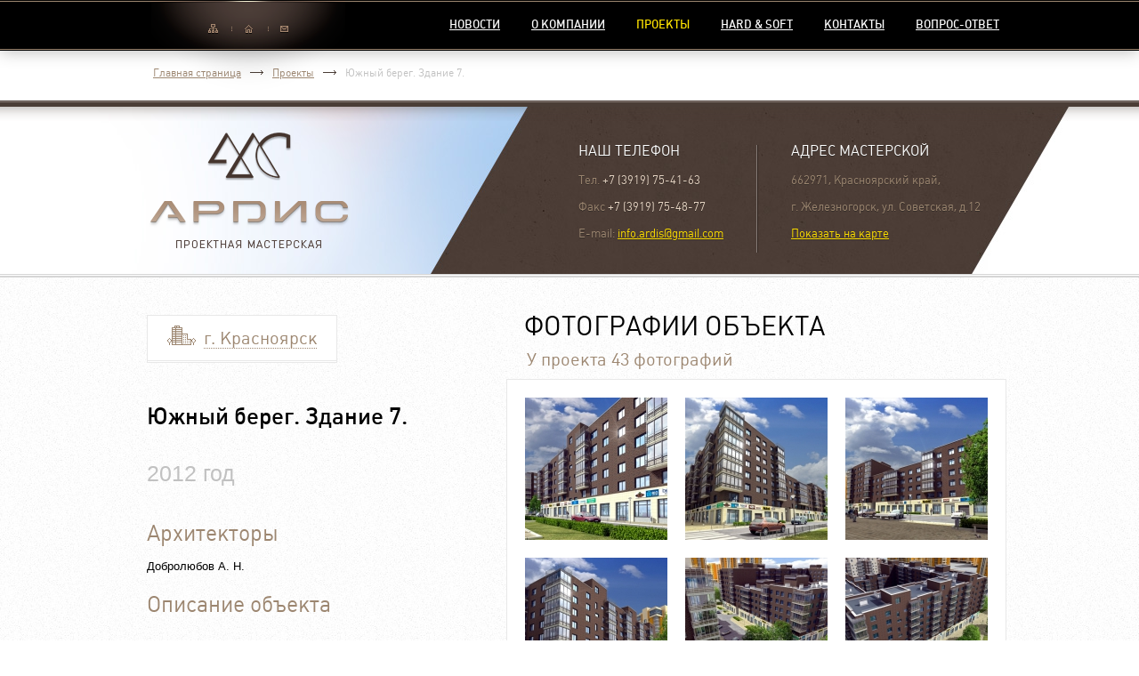

--- FILE ---
content_type: text/html; charset=UTF-8
request_url: http://ardis.me/projects?id=40
body_size: 3839
content:
<!doctype html><!--[if IE 8]>
<html class="lt-ie9" lang="ru"><![endif]--><!--[if IE 9]>
<html class="lt-ie10" lang="ru"><![endif]--><!--[if gt IE 9]><!-->
<html lang="ru"><!--<![endif]-->
<head>
    <meta charset="utf-8">
    <meta http-equiv="X-UA-Compatible" content="IE=edge,chrome=1">
    <title>Проекты : Ардис</title>
    <meta name="description" content="">
    <meta name="viewport" content="width=device-width, initial-scale=1.0">
    <link rel="stylesheet" href="/assets/default/js/fancybox/jquery.fancybox.css">
    <link rel="stylesheet" href="/assets/default/css/style.css">
            <script src="/assets/default/js/jquery-1.9.1.min.js"></script>
    <script src="/assets/default/js/modernizr-2.6.2.js"></script>
    <script src="/assets/default/js/plugins.js"></script>
	<script src="/assets/default/js/tablesorter/jquery.metadata.js"></script>
	<script src="/assets/default/js/tablesorter/jquery.tablesorter.min.js"></script>
	<script src="/assets/default/js/tablesorter/ini-tablesorter.js"></script>

	<script src="/assets/default/js/selectbox/selectbox.js"></script>
	<script src="/assets/default/js/selectbox/ini-selectbox.js"></script>
	<script src="/assets/default/js/fancybox/jquery.fancybox.pack.js"></script>
	<script src="/assets/default/js/fancybox/ini-fancybox.js"></script>
    <script src="/assets/default/js/jquery.lettercounter.js"></script>
    <script src="/assets/default/js/script.js"></script>
    <script src="/assets/default/js/main-page.js"></script>

                <link rel="icon" type="image/vnd.microsoft.icon" href="favicon.ico">
    <link rel="shortcut icon" href="favicon.ico">
</head>
<body>
<!--[if lt IE 8]>
<p style="padding:30px;background:#fff;border-bottom:2px solid #000;font-size:30px;line-height:40px;">Внимание! Вы используете устаревший браузер! Поэтому данная страница будет отображена неправильно! Пожалуйста скачайте современный браузер, перейдя по ссылкам:
    <a href="http://www.google.ru/chrome">Скачать браузер Chrome</a>,
    <a href="http://www.mozilla.org/">Скачать браузер Firefox</a>,
    <a href="http://www.opera.com/">Скачать браузер Орera</a>,
    <a href="http://windows.microsoft.com/ru-RU/internet-explorer/products/ie/home">Скачать браузер Internet Explorer</a>
</p><![endif]-->
<div class="preload">
    <img alt="" src="/assets/default/img/hover.gif">
    <img alt="" src="/assets/default/img/sort-arr-up.png">
    <img alt="" src="/assets/default/img/sort-arr-down.png">
</div>

<div class="container">
    <div class="top-panel-place">
		<div class="top-panel fix">
			<div class="top-panel-inner">
				<div class="top-panel-block">
					<div class="icons">
						<a href="/sitemap" class="icon map"></a> <span class="border border-left"></span>
						<a href="/" class="icon home"></a> <span class="border border-right"></span>
						<a href="mailto:info.ardis@gmail.com" class="icon mail"></a>
					</div>
					<div class="small-shadow"></div>
					<nav class="menu" role="navigation">
                        						<a href="/news">Новости</a>
                        						<a href="/about">О компании</a>
                        						<a class="active" href="/projects">Проекты</a>
                        						<a href="/hard-soft">Hard &amp; Soft</a>
                        						<a href="/contacts">Контакты</a>
                        						<a href="/faq">Вопрос-ответ</a>
                        					</nav>
					<div class="menu-lite"></div>
				</div>
			</div>
		</div>
    </div>



<div class="crumbs">
    <div class="crumbs-inner">
        <a href="/">Главная страница</a><span class="separator"></span><a href="/projects">Проекты</a><span class="separator"></span><a class="current">Южный берег. Здание 7.</a>    </div>
    <div class="crumbs-shadow"></div>
</div>
<!-- header -->
<header>
	<div class="header-inner">
		<div class="header-block">
			<a class="logo" href="/"></a>

			<div class="header-contact tels">
				<h2>Наш Телефон</h2>

				<div class="contact-row">
					Тел. <span class="value">+7 (3919) 75-41-63</span>
				</div>
				<div class="contact-row">
					Факс <span class="value">+7 (3919) 75-48-77</span>
				</div>
				<div class="contact-row">
					E-mail: <a href="mailto:info.ardis@gmail.com">info.ardis@gmail.com</a>
				</div>
			</div>
			<div class="header-contact-bord"></div>
			<div class="header-contact adr">
				<h2>Адрес мастерской</h2>

				<div class="contact-row">
					662971, Красноярский край, 
				</div>
				<div class="contact-row">
                    г. Железногорск, ул. Советская, д.12 
				</div>
				<div class="contact-row">
					<a href="/contacts">Показать на карте</a>
				</div>
			</div>
		</div>
	</div>
</header>
<!-- /header -->



    <!-- типички -->
<div class="typical">
	<div class="cart">
		<aside class="cart-side">
			<div class="cart-info">
                <a href="#" class="city"><span class="dot">г. Красноярск</span></a>				<h1 class="cart-name">Южный берег. Здание 7.</h1>
				<div class="year">2012 год</div>
                				<h2 class="cart-h">Архитекторы</h2>
                    <p>
                                                    Добролюбов А. Н.<br>
                                            </p>
                
                				<h2 class="cart-h">Описание объекта</h2>
				<p></p>

                			</div>
		</aside>
		<div class="cart-content">
			<h2 class="object-head">Фотографии объекта</h2>
			<div class="description">У проекта 43 фотографий</div>
			<div class="photos">
                                <a href="/upload/_projects/images/pics_24f165dc3b70eac1b80d3ea4beb12842.jpg" class="photo fancybox" rel="group"><img src="/upload/_projects/images/small_pics_24f165dc3b70eac1b80d3ea4beb12842.jpg" alt=""></a>
                                <a href="/upload/_projects/images/pics_1f67da07c0fc46453421dda4044ee5db.jpg" class="photo fancybox" rel="group"><img src="/upload/_projects/images/small_pics_1f67da07c0fc46453421dda4044ee5db.jpg" alt=""></a>
                                <a href="/upload/_projects/images/pics_e3ff6451c78f18bbd9cbad1aa6889ff6.jpg" class="photo fancybox" rel="group"><img src="/upload/_projects/images/small_pics_e3ff6451c78f18bbd9cbad1aa6889ff6.jpg" alt=""></a>
                                <a href="/upload/_projects/images/pics_f9d43f3f89ff85a05e073d25d0bc6b33.jpg" class="photo fancybox" rel="group"><img src="/upload/_projects/images/small_pics_f9d43f3f89ff85a05e073d25d0bc6b33.jpg" alt=""></a>
                                <a href="/upload/_projects/images/pics_097f2874234c0f56bb931c90c4ff04e9.jpg" class="photo fancybox" rel="group"><img src="/upload/_projects/images/small_pics_097f2874234c0f56bb931c90c4ff04e9.jpg" alt=""></a>
                                <a href="/upload/_projects/images/pics_0c0cd2342142469957260494cc6e8445.jpg" class="photo fancybox" rel="group"><img src="/upload/_projects/images/small_pics_0c0cd2342142469957260494cc6e8445.jpg" alt=""></a>
                                <a href="/upload/_projects/images/pics_e6acf6ff48cf6209e982d7872aeeb8f2.jpg" class="photo fancybox" rel="group"><img src="/upload/_projects/images/small_pics_e6acf6ff48cf6209e982d7872aeeb8f2.jpg" alt=""></a>
                                <a href="/upload/_projects/images/pics_bd6e8621b0656ec2196ff515b7dd6d07.jpg" class="photo fancybox" rel="group"><img src="/upload/_projects/images/small_pics_bd6e8621b0656ec2196ff515b7dd6d07.jpg" alt=""></a>
                                <a href="/upload/_projects/images/pics_865834a2e32856c612dca0857cc4f560.jpg" class="photo fancybox" rel="group"><img src="/upload/_projects/images/small_pics_865834a2e32856c612dca0857cc4f560.jpg" alt=""></a>
                                <a href="/upload/_projects/images/pics_c7250b7e6be5ce52c6c9f0c77aafe58f.jpg" class="photo fancybox" rel="group"><img src="/upload/_projects/images/small_pics_c7250b7e6be5ce52c6c9f0c77aafe58f.jpg" alt=""></a>
                                <a href="/upload/_projects/images/pics_cdb7e3ac1f067ae6077b0a8c4a683ce3.jpg" class="photo fancybox" rel="group"><img src="/upload/_projects/images/small_pics_cdb7e3ac1f067ae6077b0a8c4a683ce3.jpg" alt=""></a>
                                <a href="/upload/_projects/images/pics_ed72a0eebc0dcdfb73a17b6fb087f498.jpg" class="photo fancybox" rel="group"><img src="/upload/_projects/images/small_pics_ed72a0eebc0dcdfb73a17b6fb087f498.jpg" alt=""></a>
                                <a href="/upload/_projects/images/pics_7cceaf3512b8dd7d94f494e5b5057033.jpg" class="photo fancybox" rel="group"><img src="/upload/_projects/images/small_pics_7cceaf3512b8dd7d94f494e5b5057033.jpg" alt=""></a>
                                <a href="/upload/_projects/images/pics_0c780ca2db6924217a3548cc9703d284.jpg" class="photo fancybox" rel="group"><img src="/upload/_projects/images/small_pics_0c780ca2db6924217a3548cc9703d284.jpg" alt=""></a>
                                <a href="/upload/_projects/images/pics_3f2672b44716c3a4c5690d1d0cba2b7a.jpg" class="photo fancybox" rel="group"><img src="/upload/_projects/images/small_pics_3f2672b44716c3a4c5690d1d0cba2b7a.jpg" alt=""></a>
                                <a href="/upload/_projects/images/pics_7dc64bf5fe6fbfc31522aaecd772f7ca.jpg" class="photo fancybox" rel="group"><img src="/upload/_projects/images/small_pics_7dc64bf5fe6fbfc31522aaecd772f7ca.jpg" alt=""></a>
                                <a href="/upload/_projects/images/pics_5f954d2f584618209529e1df546524b5.jpg" class="photo fancybox" rel="group"><img src="/upload/_projects/images/small_pics_5f954d2f584618209529e1df546524b5.jpg" alt=""></a>
                                <a href="/upload/_projects/images/pics_4f5eeb01a8e49a671adb64c327abf6ab.jpg" class="photo fancybox" rel="group"><img src="/upload/_projects/images/small_pics_4f5eeb01a8e49a671adb64c327abf6ab.jpg" alt=""></a>
                                <a href="/upload/_projects/images/pics_0cd52831c8a69c8c6e3efa86fb7f3615.jpg" class="photo fancybox" rel="group"><img src="/upload/_projects/images/small_pics_0cd52831c8a69c8c6e3efa86fb7f3615.jpg" alt=""></a>
                                <a href="/upload/_projects/images/pics_1ac9be4abe3fafc0612976b11a885a6e.jpg" class="photo fancybox" rel="group"><img src="/upload/_projects/images/small_pics_1ac9be4abe3fafc0612976b11a885a6e.jpg" alt=""></a>
                                <a href="/upload/_projects/images/pics_7db7edf67296688fd8ea2f1092600de3.jpg" class="photo fancybox" rel="group"><img src="/upload/_projects/images/small_pics_7db7edf67296688fd8ea2f1092600de3.jpg" alt=""></a>
                                <a href="/upload/_projects/images/pics_1e63ca3d3623f395b62e6d00efd5cf2e.jpg" class="photo fancybox" rel="group"><img src="/upload/_projects/images/small_pics_1e63ca3d3623f395b62e6d00efd5cf2e.jpg" alt=""></a>
                                <a href="/upload/_projects/images/pics_cd729ab305ee878ddb3aa37ffb438e6d.jpg" class="photo fancybox" rel="group"><img src="/upload/_projects/images/small_pics_cd729ab305ee878ddb3aa37ffb438e6d.jpg" alt=""></a>
                                <a href="/upload/_projects/images/pics_4fc4a77ee0cab30519899feba7db37c4.jpg" class="photo fancybox" rel="group"><img src="/upload/_projects/images/small_pics_4fc4a77ee0cab30519899feba7db37c4.jpg" alt=""></a>
                                <a href="/upload/_projects/images/pics_fcc28edefa3632efe5c2986ba4b4219c.jpg" class="photo fancybox" rel="group"><img src="/upload/_projects/images/small_pics_fcc28edefa3632efe5c2986ba4b4219c.jpg" alt=""></a>
                                <a href="/upload/_projects/images/pics_92b896c8f8eb9cb57ce5e71cc7d2c6f4.jpg" class="photo fancybox" rel="group"><img src="/upload/_projects/images/small_pics_92b896c8f8eb9cb57ce5e71cc7d2c6f4.jpg" alt=""></a>
                                <a href="/upload/_projects/images/pics_5f742f96060e91eab686c18b76725252.jpg" class="photo fancybox" rel="group"><img src="/upload/_projects/images/small_pics_5f742f96060e91eab686c18b76725252.jpg" alt=""></a>
                                <a href="/upload/_projects/images/pics_5cdedd1f5359c0d47fc1f0ce48ddd2b9.jpg" class="photo fancybox" rel="group"><img src="/upload/_projects/images/small_pics_5cdedd1f5359c0d47fc1f0ce48ddd2b9.jpg" alt=""></a>
                                <a href="/upload/_projects/images/pics_8dcbded1757370613a21210575fe084c.jpg" class="photo fancybox" rel="group"><img src="/upload/_projects/images/small_pics_8dcbded1757370613a21210575fe084c.jpg" alt=""></a>
                                <a href="/upload/_projects/images/pics_96899d2fba5645d47a71e6b42423eaf0.jpg" class="photo fancybox" rel="group"><img src="/upload/_projects/images/small_pics_96899d2fba5645d47a71e6b42423eaf0.jpg" alt=""></a>
                                <a href="/upload/_projects/images/pics_3e215fd436d6a102de1573a2b86d874b.jpg" class="photo fancybox" rel="group"><img src="/upload/_projects/images/small_pics_3e215fd436d6a102de1573a2b86d874b.jpg" alt=""></a>
                                <a href="/upload/_projects/images/pics_7eedc0fcf5bab327a571c2ba45c2ced2.jpg" class="photo fancybox" rel="group"><img src="/upload/_projects/images/small_pics_7eedc0fcf5bab327a571c2ba45c2ced2.jpg" alt=""></a>
                                <a href="/upload/_projects/images/pics_5cb0b78546bcab52729a7039c26b9eb7.jpg" class="photo fancybox" rel="group"><img src="/upload/_projects/images/small_pics_5cb0b78546bcab52729a7039c26b9eb7.jpg" alt=""></a>
                                <a href="/upload/_projects/images/pics_a69fd07bbc9084acdd87e225ca6e8d46.jpg" class="photo fancybox" rel="group"><img src="/upload/_projects/images/small_pics_a69fd07bbc9084acdd87e225ca6e8d46.jpg" alt=""></a>
                                <a href="/upload/_projects/images/pics_c9f983ab9fe849e9a3e69fa6f086d21f.jpg" class="photo fancybox" rel="group"><img src="/upload/_projects/images/small_pics_c9f983ab9fe849e9a3e69fa6f086d21f.jpg" alt=""></a>
                                <a href="/upload/_projects/images/pics_c14b1330c27237d94c39ac5753e5f568.jpg" class="photo fancybox" rel="group"><img src="/upload/_projects/images/small_pics_c14b1330c27237d94c39ac5753e5f568.jpg" alt=""></a>
                                <a href="/upload/_projects/images/pics_4e5e92d4847e5dad535ecda2c18e71cb.jpg" class="photo fancybox" rel="group"><img src="/upload/_projects/images/small_pics_4e5e92d4847e5dad535ecda2c18e71cb.jpg" alt=""></a>
                                <a href="/upload/_projects/images/pics_021c45863f79bac79a8ccb6d3fc93017.jpg" class="photo fancybox" rel="group"><img src="/upload/_projects/images/small_pics_021c45863f79bac79a8ccb6d3fc93017.jpg" alt=""></a>
                                <a href="/upload/_projects/images/pics_def8094326184db41b20fd2fd18505b0.jpg" class="photo fancybox" rel="group"><img src="/upload/_projects/images/small_pics_def8094326184db41b20fd2fd18505b0.jpg" alt=""></a>
                                <a href="/upload/_projects/images/pics_88b612fe937f98e4224a5e9eb5a10b49.jpg" class="photo fancybox" rel="group"><img src="/upload/_projects/images/small_pics_88b612fe937f98e4224a5e9eb5a10b49.jpg" alt=""></a>
                                <a href="/upload/_projects/images/pics_2bd3eda83174858a5f059b410cab9bcc.jpg" class="photo fancybox" rel="group"><img src="/upload/_projects/images/small_pics_2bd3eda83174858a5f059b410cab9bcc.jpg" alt=""></a>
                                <a href="/upload/_projects/images/pics_cb50eb742f39a3dc0d598fd7ead9479d.jpg" class="photo fancybox" rel="group"><img src="/upload/_projects/images/small_pics_cb50eb742f39a3dc0d598fd7ead9479d.jpg" alt=""></a>
                                <a href="/upload/_projects/images/pics_bd57a440741ad31f3cc317a7afb165fd.jpg" class="photo fancybox" rel="group"><img src="/upload/_projects/images/small_pics_bd57a440741ad31f3cc317a7afb165fd.jpg" alt=""></a>
                			</div>
		</div>
		<div class="cleaner"></div>
	</div>
</div>
<!-- типички -->


    <div class="partners">
        <div class="partners-block">
            <h2>Наши партнеры</h2>
            <div class="partners-carousel" id="partners-carousel">
                <a href="" class="prev"></a>
                <div class="partners-items">
                    <div class="item">
                        <a href=""><img src="/upload/images/partner-1.jpg" alt="" /></a><span class="separator"></span><a href=""><img src="/upload/images/partner-2.jpg" alt="" /></a><span class="separator"></span><a href=""><img src="/upload/images/partner-3.jpg" alt="" /></a><span class="separator"></span><a href=""><img src="/upload/images/partner-4.jpg" alt="" /></a><!-- не переносить! -->
                    </div>
                    <div class="item">
                        <a href=""><img src="/upload/images/partner-1.jpg" alt="" /></a><span class="separator"></span><a href=""><img src="/upload/images/partner-2.jpg" alt="" /></a><span class="separator"></span><a href=""><img src="/upload/images/partner-3.jpg" alt="" /></a><span class="separator"></span><a href=""><img src="/upload/images/partner-4.jpg" alt="" /></a><!-- не переносить! -->
                    </div>
                    <div class="item">
                        <a href=""><img src="/upload/images/partner-1.jpg" alt="" /></a><span class="separator"></span><a href=""><img src="/upload/images/partner-2.jpg" alt="" /></a><span class="separator"></span><a href=""><img src="/upload/images/partner-3.jpg" alt="" /></a><span class="separator"></span><a href=""><img src="/upload/images/partner-4.jpg" alt="" /></a><!-- не переносить! -->
                    </div>
                </div>
                <a href="" class="next"></a>
            </div>
            <div class="show-all">
                <a href="/about/partners" class="show-all-link"><span class="dot">Показать всех</span></a>
            </div>
        </div>
    </div>

    <div class="empty"></div>
</div>

<footer>
    <div class="footer-block">
        <div class="copyrites">
            <div class="company">
                &copy; 1992 - 2013 г. Проектная мастерская «Ардис»<br>Все права защищены
            </div>
            <nav class="copy-nav">
                <a href="/contacts">Контакты</a><a href="mailto:info.ardis@gmail.com">Обратная связь</a>
            </nav>
            <div class="sintonika">
                Разработка «<a href="http://sintonika.ru/">Sintonika</a>»
            </div>
        </div>
        <nav class="bottom-menu">
            <ul>
                <li>
                    <a href="/projects">Проекты и постройки</a>
                </li>
                <li>
                    <a href="/about/names">Персоны</a>
                </li>
                <li>
                    <a href="/about/awards">Награды</a>
                </li>
            </ul>
        </nav>
    </div>
</footer>

</body>
</html>



--- FILE ---
content_type: text/css
request_url: http://ardis.me/assets/default/css/style.css
body_size: 39117
content:
/* ----------------- import css ----------------- */
@import "reset.css";
@import "print.css";
@import "content.css";

/* ----------------- global ----------------- */
html {
    height: 100%;
    min-height: 100%;
    background: #fff;
}

body {
    height: 100%;
    min-height: 100%;
}

a {
    color: #9e0b0f;
    text-decoration: underline;
}

a:hover {
    text-decoration: none;
}

/* ----------------- fonts ----------------- */
@font-face {
    font-family: 'plm55';
    src: url('fonts/plm55.eot');
    src: url('fonts/plm55.eot?#iefix') format('embedded-opentype'), url('fonts/plm55.woff') format('woff'), url('fonts/plm55.ttf') format('truetype'), url('fonts/plm55.svg#plm55') format('svg');
    font-weight: normal;
    font-style: normal;
}

@font-face {
    font-family: 'plm65';
    src: url('fonts/plm65.eot');
    src: url('fonts/plm65.eot?#iefix') format('embedded-opentype'), url('fonts/plm65.woff') format('woff'), url('fonts/plm65.ttf') format('truetype'), url('fonts/plm65.svg#plm65') format('svg');
    font-weight: normal;
    font-style: normal;
}

@font-face {
    font-family: 'plm85';
    src: url('fonts/plm85.eot');
    src: url('fonts/plm85.eot?#iefix') format('embedded-opentype'), url('fonts/plm85.woff') format('woff'), url('fonts/plm85.ttf') format('truetype'), url('fonts/plm65.svg#plm85') format('svg');
    font-weight: normal;
    font-style: normal;
}

/* ----------------- container ----------------- */
.container {
    min-height: 100%;
    height: auto !important;
    overflow: hidden;
    min-width: 1000px;
    position: relative;
}

.empty {
    height: 180px;
    clear: both;
}

.cleaner {
    height: 0;
    clear: both;
    overflow: hidden;
}

.preload {
    position: relative;
    width: 0;
    height: 0;
    overflow: hidden;
}

/* ----------------- top panel ----------------- */
.top-panel-place {
    height: 57px;
    position: relative;
}

.top-panel {
    height: 55px;
    background: #000;
    padding: 1px 0;
    -webkit-box-shadow: 0 0 18px rgba(0, 0, 0, 0.3);
    box-shadow: 0 0 18px rgba(0, 0, 0, 0.3);
    position: absolute;
    left: 0;
    width: 100%;
}

.top-panel.fix {
    position: fixed;
    z-index: 55;
}

.top-panel .top-panel-inner {
    height: 53px;
    border-top: 1px solid #9c8670;
    border-bottom: 1px solid #9c8670;
}

.top-panel .top-panel-block {
    width: 1000px;
    height: 53px;
    margin: 0 auto;
    position: relative;
}

.top-panel .small-shadow {
    width: 188px;
    height: 130px;
    position: absolute;
    left: 46px;
    bottom: 0;
    -webkit-box-shadow: 0 15px 35px rgba(0, 0, 0, 0.15);
    box-shadow: 0 15px 35px rgba(0, 0, 0, 0.15);
    border-radius: 50px 50px 180px 180px;
    z-index: 0;
}

.top-panel .icons {
    width: 218px;
    height: 54px;
    background: url(../img/top-lite.png) no-repeat;
    position: absolute;
    left: 30px;
    top: -1px;
    z-index: 1;
}

.top-panel a.icon {
    background: url(../img/icons.png) no-repeat;
    position: absolute;
    display: block;
}

.top-panel a.map {
    width: 11px;
    height: 11px;
    left: 64px;
    top: 26px;
    background-position: 0 0;
}

.top-panel a.home {
    width: 9px;
    height: 10px;
    left: 105px;
    top: 27px;
    background-position: -17px -1px;
}

.top-panel a.mail {
    width: 9px;
    height: 8px;
    left: 145px;
    top: 28px;
    background-position: -33px -2px;
}

.top-panel .border {
    position: absolute;
    display: block;
    width: 1px;
    height: 5px;
    background: url(../img/icons.png) -48px 0 no-repeat;
    top: 29px;
}

.top-panel .border-left {
    left: 90px;
}

.top-panel .border-right {
    left: 131px;
}
/* ----------------- main nav ----------------- */
.main-nav {
    width: 44px;
    height: 179px;
    position: fixed;
    top: 50%;
    margin-top: -89px;
    right: 0;
    z-index: 99;
    background: rgb(152, 131, 109);
    background: url([data-uri]);
    background: -moz-linear-gradient(top, rgb(152, 131, 109) 0%, rgb(75, 63, 56) 100%);
    background: -webkit-gradient(linear, left top, left bottom, color-stop(0%, rgb(152, 131, 109)), color-stop(100%, rgb(75, 63, 56)));
    background: -webkit-linear-gradient(top, rgb(152, 131, 109) 0%, rgb(75, 63, 56) 100%);
    background: -o-linear-gradient(top, rgb(152, 131, 109) 0%, rgb(75, 63, 56) 100%);
    background: -ms-linear-gradient(top, rgb(152, 131, 109) 0%, rgb(75, 63, 56) 100%);
    background: linear-gradient(to bottom, rgb(152, 131, 109) 0%, rgb(75, 63, 56) 100%);
    border-bottom: 1px solid #443933;
    border-left: 1px solid #443933;
    border-right: 1px solid #453a33;
    border-top: 1px solid #99836e;
    -webkit-box-shadow: 0 2px 4px rgba(0, 0, 0, 0.4);
    box-shadow: 0 2px 4px rgba(0, 0, 0, 0.4);
}

.lt-ie9 .main-nav {
    filter: progid:DXImageTransform.Microsoft.gradient(startColorstr = '#98836d', endColorstr = '#4b3f38', GradientType = 0);
}

.main-nav .nav-inner {
    border-top: 1px solid #c2b4a4;
    border-bottom: 1px solid #736860;
    height: 177px;
}

.main-nav a.up, .main-nav a.down {
    display: block;
    width: 37px;
    height: 30px;
    position: absolute;
    left: 3px;
    background: url(../img/arrows-1.png) no-repeat;
}

.main-nav a.up:hover, .main-nav a.down:hover {
    background-color: #ffdf00;
}

.main-nav a.up {
    top: 4px;
    background-position: 15px 14px;
}

.main-nav a.up:hover {
    background-position: 15px -32px;
}

.main-nav a.down {
    bottom: 4px;
    background-position: -28px 14px;
}

.main-nav a.down:hover {
    background-position: -28px -31px;
}

.main-nav .nav {
    width: 46px;
    top: 41px;
    left: -1px;
    position: absolute;
}

.main-nav .nav a {
    display: block;
    text-decoration: none;
    text-align: center;
    height: 25px;
    background: url(../img/main-nav.png) 0 -35px no-repeat;
    font-size: 15px;
    line-height: 18px;
    color: #fff;
    padding-top: 8px;
    font-family: 'plm65', sans-serif;
    text-shadow: 0 1px #352a22;
}

.main-nav .nav a .dot {
    background: url(../img/dot-white.gif) 0 100% repeat-x;
}

.main-nav .nav a.active {
    background-position: 0 0;
    text-shadow: 0 1px #fff;
    color: #000;
    font-size: 20px;
    -webkit-box-shadow: 0 3px 2px rgba(0, 0, 0, 0.2);
    box-shadow: 0 3px 2px rgba(0, 0, 0, 0.2);
}

.main-nav .nav a.active .dot, .main-nav .nav a:hover .dot {
    background: none;
}

/* ----------------- menu ----------------- */
.menu {
    width: 635px;
    position: absolute;
    height: 37px;
    left: 365px;
    top: 0;
    padding-top: 16px;
    font-size: 0;
    line-height: 0;
    letter-spacing: -3px;
    z-index: 1;
}

.menu a {
    font-size: 13px;
    line-height: 20px;
    letter-spacing: normal;
    text-transform: uppercase;
    color: #fff;
    font-family: 'plm65', sans-serif;
    -webkit-transition: 0.3s;
    -moz-transition: 0.3s;
    transition: 0.3s;
    margin-left: 35px;
    z-index: 2;
    position: relative;
}

.menu a:first-child {
    margin-left: 0;
}

.menu a:hover, .menu a.active {
    color: #ffe400;
    text-decoration: none;
}

.menu-lite {
    width: 234px;
    height: 57px;
    background: url(../img/menu-lite.png) no-repeat;
    position: absolute;
    left: 0;
    top: -2px;
    z-index: 0;
    opacity: 0;
    filter: alpha(opacity = 0);
    -webkit-transition: 0.3s;
    -moz-transition: 0.3s;
    transition: 0.3s;
    -webkit-transition-property: opacity;
    -moz-transition-property: opacity;
    transition-property: opacity;
}

/* ----------------- header ----------------- */
header {
    height: 192px;
    background: url(../img/header-bord.gif) 0 100% repeat-x;
}

header .header-inner {
    height: 192px;
    background: url(../img/header.jpg) 50% 0 no-repeat;
}

header .header-block {
    width: 1000px;
    height: 192px;
    margin: 0 auto;
    position: relative;
}

header a.logo {
    width: 226px;
    height: 130px;
    background: url(../img/logo.png) no-repeat;
    position: absolute;
    left: 27px;
    top: 29px;
}

header .header-contact {
    position: absolute;
    top: 42px;
}

header .header-contact.tels {
    width: 180px;
    left: 510px;
}

header .header-contact.adr {
    width: 220px;
    left: 749px;
}

header .header-contact h2 {
    color: #fff;
    text-transform: uppercase;
    margin-bottom: 17px;
    text-shadow: 0 1px #322c28;
    font-family: 'plm55', sans-serif;
    font-size: 16px;
}

header .contact-row {
    margin-bottom: 14px;
    color: #9c8670;
    text-shadow: 0 1px #342d28;
    font-size: 13px;
    line-height: 16px;
    font-family: 'plm55', sans-serif;
}

header .contact-row .value {
    color: #e5d3c2;
}

header .contact-row a {
    color: #ffdf00;
}

header .header-contact-bord {
    height: 121px;
    width: 1px;
    position: absolute;
    border-right: 1px solid #2e231d;
    top: 43px;
    left: 710px;
    background: #877d78;
}

/* ----------------- crumbs ----------------- */
.crumbs {
    background: #fff url(../img/crumbs-bottom.gif) 0 100% repeat-x;
    position: relative;
}

.crumbs .crumbs-shadow {
    height: 16px;
    background: url(../img/crumbs-shadow.png) repeat-x;
    position: absolute;
    left: 0;
    bottom: -16px;
    width: 100%;
}

.crumbs .crumbs-inner {
    padding: 15px 32px 30px;
    width: 936px;
    margin: 0 auto;
}

.crumbs a {
    color: #9c8670;
    font-size: 12px;
    font-family: 'plm55', sans-serif;
    vertical-align: middle;
}

.crumbs a.current {
    color: #c1c1c1;
    text-decoration: none;
    cursor: default;
}

.crumbs .separator {
    width: 15px;
    height: 5px;
    background: url(../img/separator.gif) no-repeat;
    margin: 0 10px;
    display: inline-block;
    vertical-align: middle;
}
/* ----------------- typical ----------------- */
.typical {
    background: url(../img/noice-2.jpg) repeat;
}

.typical .side {
    width: 27%;
    float: left;
    padding: 35px 0 40px;
}

.typical .content-area {
    width: 73%;
    float: left;
    padding: 35px 0 40px;
}

.typical .content-block {
    width: 710px;
}

.typical .typical-block {
    width: 1000px;
    margin: 0 auto;
}

/* ----------------- side menu ----------------- */
.side-menu {
    width: 180px;
    background: #fff;
    border: 1px solid #e8e8e8;
    border-bottom: 3px double #e8e8e8;
    margin-left: 12px;
    padding: 10px 22px 20px 18px;
    position: relative;
    margin-bottom: 30px;
}

.side-menu .level-1 > li {
    position: relative;
    width: 237px;
    left: -35px;
}

.side-menu .level-1 > li > a {
    display: block;
    text-transform: uppercase;
    color: #433832;
    text-decoration: none;
    font-size: 15px;
    line-height: 18px;
    position: relative;
}

.side-menu .level-1 > li > a .in {
    padding: 6px 13px 6px 49px;
    display: block;
    background: url(../img/list-2.png) 34px 13px no-repeat;
    -webkit-transition: 0.3s;
    -moz-transition: 0.3s;
    transition: 0.3s;
    -webkit-transition-propety: padding-left;
    -moz-transition-propety: padding-left;
    transition-propety: padding-left;
    font-family: 'plm55', sans-serif;
}

.side-menu .level-1 > li:hover > a, .side-menu .level-1 > li.active > a {
    background: rgb(91, 80, 73);
    background: url([data-uri]);
    background: -moz-linear-gradient(left, rgb(91, 80, 73) 0%, rgb(118, 107, 100) 100%);
    background: -webkit-gradient(linear, left top, right top, color-stop(0%, rgb(91, 80, 73)), color-stop(100%, rgb(118, 107, 100)));
    background: -webkit-linear-gradient(left, rgb(91, 80, 73) 0%, rgb(118, 107, 100) 100%);
    background: -o-linear-gradient(left, rgb(91, 80, 73) 0%, rgb(118, 107, 100) 100%);
    background: -ms-linear-gradient(left, rgb(91, 80, 73) 0%, rgb(118, 107, 100) 100%);
    background: linear-gradient(to right, rgb(91, 80, 73) 0%, rgb(118, 107, 100) 100%);
    filter: progid:DXImageTransform.Microsoft.gradient(startColorstr = '#5b5049', endColorstr = '#766b64', GradientType = 1);
}

.side-menu .level-1 > li:hover a .in, .side-menu .level-1 > li.active .in {
    background: url(../img/hover.gif) 16px 12px no-repeat;
    padding-left: 34px;
    color: #fff;
    font-family: 'plm55', sans-serif;
}

.side-menu .level-1 > li .in:after {
    content: "";
    display: block;
    width: 180px;
    height: 1px;
    background: #f1eeeb;
    position: absolute;
    bottom: 0;
    left: 35px;
}

.side-menu .level-1 > li:hover a .in:after, .side-menu .level-1 > li.active .in:after {
    display: none;
}

.side-menu .level-2:after {
    content: "";
    display: none;
    width: 180px;
    height: 1px;
    background: #f1eeeb;
    position: absolute;
    bottom: 0;
    left: 35px;
}

.side-menu .level-1 > li:hover > .level-2:after, .side-menu .level-1 > li.active > .level-2:after {
    display: block;
}

.side-menu .level-2 {
    display: none;
    overflow: hidden;
    opacity: 0;
    padding: 0 0 10px;
}

.side-menu .level-2 li {
    background: url(../img/list-3.gif) 0 18px no-repeat;
    padding: 8px 0 8px 18px;
    font-size: 15px;
    line-height: 18px;
    margin-left: 60px;
    font-family: 'plm55', sans-serif;
    position: relative;
}
.side-menu .level-2 a {
    display: inline;
    text-decoration: underline;
    color: #433832;
}

.side-menu .level-2 a:hover {
    text-decoration: none;
}

.side-menu .level-2 li.active a {
    color: #9c8670;
}

/* ----------------- side project ----------------- */
.side-project {
    margin: 0 0 20px 12px;
    width: 220px;
}

.side-project h2 {
    text-align: center;
    color: #5d524b;
    margin-bottom: 15px;
    text-transform: uppercase;
    font-size: 20px;
    font-family: 'plm55', sans-serif;
}

.side-project .catalog-item {
    margin: 0;
}

/* ----------------- main block ----------------- */
.main-block {
    background: url(../img/noice-1.jpg) 50% 0 repeat;
}

.main-block .illustr {
    height: 573px;
    background: url(../img/illustr.jpg) 50% 0 no-repeat;
}

.main-block .center-block {
    width: 1000px;
    height: 573px;
    margin: 0 auto;
    position: relative;
}

.main-block .promo-block {
    width: 360px;
    position: absolute;
    top: 60px;
    left: 20px;
}

.main-block .promo-text {
    width: 380px;
    position: absolute;
    right: -20px;
    top: 315px;
    text-align: right;
}

.main-block .promo-text .text {
    padding: 5px 20px;
    background: #ffdf00;
    color: #000;
    font-size: 40px;
    line-height: 50px;
    font-family: 'plm55', sans-serif;
    text-transform: uppercase;
}

.main-block .logo {
    width: 226px;
    height: 130px;
    background: url(../img/logo.png) no-repeat;
    margin: 0 0 15px 66px;
    text-indent: -100px;
    font-size: 0;
    overflow: hidden;
}

.main-block .based {
    text-align: center;
    color: #b7b7b7;
    font-size: 14px;
    line-height: 16px;
    font-family: 'plm55', sans-serif;
    margin-bottom: 43px;
}

.main-block .based-text {
    vertical-align: top;
    margin: 0 8px;
    display: inline-block;
}

.main-block .sq {
    display: inline-block;
    background: #c1c1c1;
    width: 2px;
    height: 2px;
    vertical-align: top;
    margin-top: 8px;
}

.main-block  .promo-par {
    color: #000;
    font-size: 13px;
    line-height: 20px;
    font-family: 'plm55';
    text-align: center;
    padding: 28px 25px;
    background: url(../img/line-2.png) 16px 0 no-repeat;
}

.main-block .promo-nav {
    background: url(../img/line-3.png) 16px 0 no-repeat;
    text-align: center;
    padding: 25px 0;
}

.main-block .promo-nav a {
    font-size: 15px;
    vertical-align: middle;
    font-family: 'plm55', sans-serif;
}

.main-block .promo-nav .separator {
    display: inline-block;
    vertical-align: middle;
    margin: 0 15px;
    background: #ece7e3;
    height: 13px;
    width: 1px;
}

/* ----------------- sections ----------------- */
.sections {
    background: url(../img/tile-1.jpg) repeat;
    position: relative;
    z-index: 2;
}

.sections .edging {
    height: 20px;
    width: 100%;
    position: absolute;
    left: 0;
    bottom: -20px;
    background: url(../img/edging.png) 50% 0 repeat-x;
}

.sections .sections-inner {
    background: url(../img/sections-inner.jpg) 50% 0 repeat-x;
}

.sections .sections-block {
    padding: 78px 0 72px;
    width: 1000px;
    margin: 0 auto;
    position: relative;
}

.sections .col {
    width: 33%;
    float: left;
}

.sections .section {
    width: 300px;
    text-align: center;
}

.sections .col-2 .section {
    margin-left: 15px;
}

.sections .col-3 .section {
    margin-left: 40px;
}

.sections a.icon {
    width: 300px;
    height: 210px;
    display: block;
    margin-bottom: 35px;
    text-decoration: none;
}

.sections a.icon.icon-1 {
    background: url(../img/section-icon-1.png) 57px 0 no-repeat;
}

.sections a.icon.icon-2 {
    background: url(../img/section-icon-2.png) 56px 0 no-repeat;
}

.sections a.icon.icon-3 {
    background: url(../img/section-icon-3.png) 50px 0 no-repeat;
}

.sections .section-name {
    color: #9e0b0f;
    font-size: 23px;
    line-height: 25px;
    text-transform: uppercase;
    font-family: 'plm55', sans-serif;
    margin-bottom: 15px;
}

.sections .section-name a {
    text-decoration: none;
}

.sections .section-preview {
    font-family: 'plm55', sans-serif;
    color: #000;
    font-size: 13px;
    line-height: 18px;
    margin-bottom: 15px;
}

.sections .all {
    background: #fff;
    font-size: 13px;
    line-height: 16px;
    color: #a1a1a1;
    padding: 7px 18px;
    display: inline-block;
    font-family: 'plm55', sans-serif;
}

/* ----------------- projects ----------------- */
.projects {
    padding-top: 55px;
    background: url(../img/projects-bg.png) 50% 33px repeat;
}

.projects .projects-head {
    width: 860px;
    min-height: 57px;
    margin: 0 auto;
    position: relative;
    padding-bottom: 20px;
}

.projects .headline {
    color: #000;
    font-size: 30px;
    text-transform: uppercase;
    font-family: 'plm55', sans-serif;
    margin: 0 300px 5px 0;
}

.projects .type {
    color: #c1c1c1;
    font-size: 20px;
    line-height: 22px;
    font-family: 'plm55', sans-serif;
    margin: 0 300px 0 0;
}

.projects a.download {
    text-decoration: none;
    display: inline-block;
    position: absolute;
    right: 0;
    top: 0;
    background: #fff url(../img/pdf.gif) 24px 12px no-repeat;
    height: 39px;
    padding: 18px 19px 0 83px;
    font-size: 20px;
    font-family: 'plm55', sans-serif;
}

.projects a.download .dot {
    background: url(../img/dot-red.gif) 0 100% repeat-x;
}

.projects a.download:hover .dot {
    background: none;
}

/* ----------------- partners ----------------- */
.partners {
    border-top: 1px solid #e8e8e8;
    border-bottom: 3px double #dfdfdf;
}

.partners .partners-block {
    height: 204px;
    width: 1000px;
    padding-top: 30px;
    margin: 0 auto;
    position: relative;
}

.partners h2 {
    text-align: center;
    color: #000;
    font-size: 23px;
    line-height: 26px;
    text-transform: uppercase;
    font-family: 'plm55', sans-serif;
    margin-bottom: 20px;
}

.partners .partners-items {
    width: 910px;
    margin: 0 auto;
    height: 98px;
    position: relative;
}

.partners .item {
    display: none;
    text-align: center;
    position: relative;
    width: 910px;
}

.partners .item:first-child {
    display: block;
}

.partners .item a {
    display: inline-block;
    vertical-align: top;
}

.partners .item .separator {
    display: inline-block;
    vertical-align: top;
    margin: 0 10px;
    width: 1px;
    height: 96px;
    background: url(../img/partner-separator.png) no-repeat;
}

.partners a.prev {
    display: block;
    width: 37px;
    height: 76px;
    position: absolute;
    background: url("../img/prev.png") 13px 17px no-repeat;
    left: 5px;
    top: 97px;
    -webkit-transition: 0.3s;
    -moz-transition: 0.3s;
    transition: 0.3s;
    -webkit-transition-property: background-color;
    -moz-transition-property: background-color;
    transition-property: background-color;
}

.partners a.next {
    display: block;
    width: 37px;
    height: 76px;
    position: absolute;
    background: url("../img/next.png") 14px 17px no-repeat;
    right: 5px;
    top: 97px;
    -webkit-transition: 0.3s;
    -moz-transition: 0.3s;
    transition: 0.3s;
    -webkit-transition-property: background-color;
    -moz-transition-property: background-color;
    transition-property: background-color;
}

.partners a.next:hover {
    background-color: #ffe400;
    background-position: 14px -90px;
}

.partners a.prev:hover {
    background-color: #ffe400;
    background-position: 13px -90px;
}

.partners a.prev.disabled, .partners a.next.disabled {
    display: none;
}

.partners .show-all {
    position: absolute;
    width: 100%;
    left: 0;
    bottom: -3px;
    text-align: center;
}

.partners a.show-all-link {
    text-transform: uppercase;
    font-size: 14px;
    display: inline-block;
    color: #000;
    height: 15px;
    background: #ffee00;
    border: 1px solid #ffee00;
    border-bottom-width: 2px;
    -webkit-box-shadow: 0 0 0 1px #fff inset;
    box-shadow: 0 0 0 1px #fff inset;
    text-decoration: none;
    font-family: 'plm55', sans-serif;
    padding: 10px 12px;
}

.partners a.show-all-link .dot {
    background: url(../img/dot-black.gif) 0 100% repeat-x;
}

.partners a.show-all-link:hover .dot {
    background: none;
}

/* ----------------- projects top ----------------- */
.projects-top {
    height: 63px;
    background: url(../img/projects-top.jpg) 50% 0 no-repeat;
}

.projects-top .inner {
    height: 63px;
    width: 980px;
    position: relative;
    margin: 0 auto;
}

.projects-top .col-1 {
    width: 31.1%;
    float: left;
    padding-top: 15px;
}

.projects-top .col-2 {
    width: 24%;
    float: left;
    padding-top: 25px;
}

.projects-top .col-3 {
    width: 26.9%;
    float: left;
    padding-top: 19px;
}

.projects-top .col-4 {
    width: 16.2%;
    float: left;
    padding-top: 20px;
}

.projects-top h2 {
    color: #000;
    text-transform: uppercase;
    text-shadow: 0 1px rgba(255, 255, 255, 0.5);
    font-size: 30px;
    font-family: 'plm55', sans-serif;
    padding-left: 20px;
}

.projects-top .project-sum {
    color: #9c8670;
    text-transform: uppercase;
    text-shadow: 0 1px rgba(255, 255, 255, 0.5);
    display: inline-block;
    font-family: 'plm55', sans-serif;
    font-size: 15px;
}

.projects-top .label-city {
    color: #b1a9a0;
    vertical-align: middle;
    margin-right: 10px;
    text-transform: uppercase;
    font-family: 'plm55', sans-serif;
    font-size: 15px;
    display: inline-block;
    padding-top: 2px;
}

.projects-top .city-select {
    width: 159px;
}

.projects-top .selectBox.city-select {
    border-color: #e6e1db;
}

.projects-top .selectBox.city-select .selectBox-arrow {
    background: url(../img/select-button-2.gif) no-repeat;
    width: 7px;
    height: 4px;
    top: 14px;
    right: 12px;
}

.projects-top .selectBox.city-select .selectBox-label {
    text-transform: uppercase;
    color: #9c8670;
    font-size: 15px;
}

.selectBox-dropdown-menu.city-select-selectBox-dropdown-menu {
    border-color: #e6e1db;
}

.selectBox-dropdown-menu.city-select-selectBox-dropdown-menu li a {
    text-transform: uppercase;
    color: #9c8670;
    font-size: 15px;
}

.projects-top a.archive {
    display: inline-block;
    width: 134px;
    height: 22px;
    text-align: center;
    text-decoration: none;
    font-size: 15px;
    text-transform: uppercase;
    color: #fff;
    background: #4b413b;
    font-family: 'plm55', sans-serif;
    padding-top: 9px;
    -webkit-transition: 0.3s;
    -moz-transition: 0.3s;
    transition: 0.3s;
}

.projects-top a.archive:hover {
    color: #000;
    background: #ffdf00;
}

.projects-top a.archive:active {
    color: #fff;
    background: #000;
}

/* ----------------- projects gold ----------------- */
.projects-gold {
    background: url(../img/projects.jpg) repeat-x;
}

.projects-gold .projects-center {
    background: url(../img/projects-center.jpg) 50% 0 no-repeat;
}

.projects-gold .gold-block {
    height: 346px;
    width: 982px;
    margin: 0 auto;
    padding-top: 36px;
}

.projects-gold .gold-top {
    height: 59px;
    position: relative;
}

.projects-gold .gold-top h2 {
    border-bottom: 3px solid #ffc300;
    background: #ffd800;
    color: #000;
    font-size: 35px;
    font-family: 'plm65', sans-serif;
    text-transform: uppercase;
    display: inline-block;
    padding: 7px 24px 2px 17px;
    text-shadow: 0 1px rgba(255, 255, 255, 0.5);
}

.projects-gold .gold-nav {
    width: 222px;
    height: 30px;
    position: absolute;
    right: 0;
    top: 17px;
}

.projects-gold .gold-nav .label {
    color: #9c8670;
    font-size: 15px;
    font-family: 'plm55', sans-serif;
    display: inline-block;
    padding-top: 8px;
}

.projects-gold .gold-nav a.prev {
    display: block;
    width: 30px;
    height: 30px;
    position: absolute;
    background: #e5e0da url(../img/gold-nav.gif) 12px 11px no-repeat;
    right: 54px;
    top: 0;
    -webkit-transition: 0.3s;
    -moz-transition: 0.3s;
    transition: 0.3s;
    -webkit-transition-property: background-color;
    -moz-transition-property: background-color;
    transition-property: background-color;
}

.projects-gold .gold-nav a.prev:hover {
    background-color: #ffdf00;
    background-position: 12px -30px;
}

.projects-gold .gold-nav a.next {
    display: block;
    width: 30px;
    height: 30px;
    position: absolute;
    background: #e5e0da url(../img/gold-nav.gif) -43px 11px no-repeat;
    right: 12px;
    top: 0;
}

.projects-gold .gold-nav a.next:hover {
    background-color: #ffdf00;
    background-position: -43px -30px;
}

.projects-gold .gold-col {
    width: 50%;
    float: left;
}

.projects-gold .gold-item {
    border: 1px solid #4b413b;
    margin-left: 1px;
    padding: 7px;
}

.projects-gold .gold-col:first-child .gold-item {
    margin: 0 1px 0 0;
}

.projects-gold .gold-item .item-inner {
    background: #fff url(../img/noice-3.png) -1000px -1000px no-repeat;
    border: 2px solid #4b413b;
    -webkit-box-shadow: 0 1px 0 #434241;
    box-shadow: 0 1px 0 #434241;
}

.projects-gold .gold-item:hover .item-inner {
    background: url(../img/noice-3.png) repeat;
}

.projects-gold .gold-item .double-inner {
    width: 468px;
    height: 209px;
    border-left: 1px solid #e8e8e8;
    border-right: 1px solid #e8e8e8;
    border-top: 1px solid #e8e8e8;
    border-bottom: 3px double #e8e8e8;
    position: relative;
}

.projects-gold a.gold-img {
    text-decoration: none;
    display: inline-block;
    border: 2px solid #9c8670;
    max-height: 160px;
    overflow: hidden;
    position: absolute;
    top: 20px;
    left: 26px;
}

.projects-gold a.gold-img img {
    width: 160px;
}

.projects-gold .gold-content {
    width: 220px;
    left: 229px;
    top: 29px;
    position: absolute;
}

.projects-gold .gold-content .name {
    color: #000;
    font-size: 13px;
    line-height: 18px;
    font-family: 'plm55', sans-serif;
    margin-bottom: 25px;
}

.projects-gold .gold-content .city {
    color: #9c8670;
    font-size: 13px;
    line-height: 18px;
    font-family: 'plm55', sans-serif;
    margin-bottom: 25px;
}

.projects-gold a.more {
    display: inline-block;
    height: 22px;
    text-align: center;
    text-decoration: none;
    font-size: 15px;
    text-transform: uppercase;
    color: #fff;
    background: #4b413b;
    font-family: 'plm55', sans-serif;
    padding: 9px 30px 0;
    -webkit-transition: 0.3s;
    -moz-transition: 0.3s;
    transition: 0.3s;
}

.projects-gold a.more:hover {
    color: #000;
    background: #ffdf00;
}

.projects-gold a.more:active {
    color: #fff;
    background: #000;
}

.projects-gold .panes {
    margin-bottom: 20px;
}

.projects-gold .nav {
    text-align: center;
}

.projects-gold .nav a {
    display: inline-block;
    vertical-align: top;
    width: 3px;
    height: 3px;
    border: 1px solid #9c8670;
    margin: 0 3px 0 2px;
}

.projects-gold .nav a.active, .projects-gold .nav a:hover {
    background: #4b413b;
    border-color: #c7b9a9;
    -webkit-box-shadow: 0 0 0 1px #4b413b;
    box-shadow: 0 0 0 1px #4b413b;
}

.projects-gold .pane {
    display: none;
}

.projects-gold .pane:first-child {
    display: block;
}

/* ----------------- catalog ----------------- */
.catalog {
    padding: 50px 0 80px;
    width: 980px;
    margin: 0 auto;
    font-size: 0;
    line-height: 0;
    letter-spacing: -3px;
    min-height: 470px;
}

.catalog-wrapper {
    position: relative;
}

.catalog .catalog-head {
    margin-bottom: 35px;
    color: #000;
    font-size: 35px;
    line-height: 37px;
    letter-spacing: normal;
    font-family: 'plm65', sans-serif;
    text-transform: uppercase;
    text-align: center;
}
.catalog-item {
    font-size: 16px;
    line-height: 18px;
    letter-spacing: normal;
    width: 182px;
    background: #fff;
    border-left: 1px solid #e8e8e8;
    border-right: 1px solid #e8e8e8;
    border-top: 1px solid #e8e8e8;
    border-bottom: 3px double #e8e8e8;
    padding: 18px;
    margin: 0 1px 20px 19px;
    text-align: center;
    display: inline-block;
    vertical-align: top;
    -webkit-transition: 0.3s;
    -moz-transition: 0.3s;
    transition: 0.3s;
}

.catalog-item:hover {
    -webkit-box-shadow: 0 3px 8px rgba(0, 0, 0, 0.2), 0 0 0 5px #fbdc00;
    box-shadow: 0 3px 8px rgba(0, 0, 0, 0.2), 0 0 0 5px #fbdc00;
}

.catalog-item .img {
    display: inline-block;
    border: 2px solid #000;
    margin-bottom: 15px;
}

.catalog-item .img img {
    display: block;
    width: 156px;
}

.catalog-item .name {
    color: #000;
    font-size: 13px;
    line-height: 18px;
    font-family: 'plm55', sans-serif;
    margin-bottom: 25px;
}

.catalog-item .city {
    color: #9c8670;
    font-size: 13px;
    line-height: 18px;
    font-family: 'plm55', sans-serif;
    margin-bottom: 25px;
}

.catalog-item a.more {
    display: inline-block;
    height: 22px;
    text-align: center;
    text-decoration: none;
    font-size: 15px;
    text-transform: uppercase;
    color: #fff;
    background: #4b413b;
    font-family: 'plm55', sans-serif;
    padding: 9px 30px 0;
    -webkit-transition: 0.3s;
    -moz-transition: 0.3s;
    transition: 0.3s;
}

.catalog-item a.more:hover {
    color: #000;
    background: #ffdf00;
}

.catalog-item a.more:active {
    color: #fff;
    background: #000;
}

/* ----------------- years ----------------- */
.years {
    width: 82px;
    height: 447px;
    background: #4b413b;
    position: absolute;
    right: 0;
    top: 100px;
    z-index: 4;
}

.years a.prev {
    display: block;
    width: 82px;
    height: 30px;
    position: absolute;
    left: 0;
    top: 0;
    background: url(../img/arrows-2.gif) 37px 16px no-repeat;
}

.years a.prev:hover {
    background-color: #ffdf00;
    background-position: 37px -30px;
}

.years a.next {
    display: block;
    width: 82px;
    height: 30px;
    position: absolute;
    left: 0;
    bottom: 0;
    background: url(../img/arrows-2.gif) -36px 13px no-repeat;
}

.years a.next:hover {
    background-color: #ffdf00;
    background-position: -36px -33px;
}

.years .viewport {
    height: 341px;
    width: 82px;
    position: relative;
}

.years .overview {
    position: absolute;
    left: 0;
    top: 0;
    width: 82px;
}

.years .nav-years {
    width: 82px;
    top: 33px;
    left: 0;
    height: 387px;
    overflow: hidden;
    position: absolute;
}

.year-shadow {
    width: 100%;
    height: 46px;
    bottom: 0;
    z-index: 5;
    position: absolute;
    left: 0;
    background: url(../img/year-shadow.png) repeat-x;
}

.years .nav-years a {
    display: block;
    text-align: center;
    height: 22px;
    text-decoration: none;
    padding-top: 9px;
    font-size: 15px;
    font-family: "plm85", sans-serif;
    color: #fff;
}

.years .nav-years a:hover {
    background: #ffdf00;
}

.years .nav-years a .dot {
    background: url(../img/dot-white.gif) 0 100% repeat-x;
}

.years .nav-years a.active {
    background: rgb(242, 239, 235);
    background: url([data-uri]);
    background: -moz-linear-gradient(top, rgb(242, 239, 235) 0%, rgb(206, 197, 186) 100%);
    background: -webkit-gradient(linear, left top, left bottom, color-stop(0%, rgb(242, 239, 235)), color-stop(100%, rgb(206, 197, 186)));
    background: -webkit-linear-gradient(top, rgb(242, 239, 235) 0%, rgb(206, 197, 186) 100%);
    background: -o-linear-gradient(top, rgb(242, 239, 235) 0%, rgb(206, 197, 186) 100%);
    background: -ms-linear-gradient(top, rgb(242, 239, 235) 0%, rgb(206, 197, 186) 100%);
    background: linear-gradient(to bottom, rgb(242, 239, 235) 0%, rgb(206, 197, 186) 100%);
    font-size: 20px;
    color: #000;
    text-shadow: 0 1px #fff;
    padding-top: 6px;
    height: 25px;
    text-align: left;
}

.lt-ie9 .years .nav-years a.active {
    filter: progid:DXImageTransform.Microsoft.gradient(startColorstr = '#f2efeb', endColorstr = '#cec5ba', GradientType = 0);
}

.years .nav-years a.active .dot {
    background: url(../img/dot-active.png) 0 7px no-repeat;
    display: inline-block;
    padding-left: 11px;
    margin-left: 9px;
}
/* ----------------- cart ----------------- */
.cart {
    width: 1000px;
    margin: 0 auto;
}

.cart .cart-side {
    width: 42.9%;
    float: left;
    padding: 42px 0 76px;
}

.cart .cart-content {
    width: 57.1%;
    float: left;
    padding: 40px 0 76px;
}

.cart .cart-info {
    width: 350px;
    margin-left: 25px;
}

.cart a.city {
    border-top: 1px solid #e8e8e8;
    border-left: 1px solid #e8e8e8;
    border-right: 1px solid #e8e8e8;
    border-bottom: 3px double #e8e8e8;
    height: 35px;
    display: inline-block;
    padding: 15px 21px 0 63px;
    background: #fff url(../img/city.gif) 22px 11px no-repeat;
    text-decoration: none;
    color: #9c8670;
    font-size: 20px;
    font-family: 'plm55', sans-serif;
    margin-bottom: 45px;
}

.cart a.city .dot {
    background: url(../img/dot-brown-2.gif) 0 100% repeat-x;
}

.cart a.city:hover .dot {
    background: none;
}

.cart .cart-name {
    color: #000;
    font-family: 'plm65', sans-serif;
    font-size: 26px;
    line-height: 30px;
    margin-bottom: 35px;
}

.cart .year {
    color: #c1c1c1;
    font-size: 25px;
    margin-bottom: 40px;
}

.cart .cart-h {
    margin-bottom: 15px;
    color: #9c8670;
    font-size: 25px;
    font-family: 'plm55', sans-serif;
}

.cart .cart-info p {
    color: #010101;
    font-size: 13px;
    line-height: 20px;
    margin-bottom: 20px;
}

.cart .download {
    padding-right: 30px;
    margin: 0 9px 9px 0;
    font-size: 13px;
    line-height: 20px;
    height: 20px;
}

.cart .download.d-1 {
    background: url(../img/download.gif) 100% 0 no-repeat;
}

.cart .download.d-2 {
    background: url(../img/download-2.gif) 100% 0 no-repeat;
}

.cart .object-head {
    font-size: 30px;
    text-transform: uppercase;
    color: #000;
    margin: 0 0 10px 20px;
    font-family: 'plm55', sans-serif;
}

.cart .description {
    font-family: 'plm55', sans-serif;
    color: #9c8670;
    font-size: 20px;
    margin: 0 0 10px 23px;
}

.cart .photos {
    font-size: 0;
    line-height: 0;
    letter-spacing: -3px;
    background: #fff;
    border-top: 1px solid #e8e8e8;
    border-left: 1px solid #e8e8e8;
    border-right: 1px solid #e8e8e8;
    border-bottom: 3px double #e8e8e8;
    width: 560px;
    padding-top: 20px;
}

.cart .photo {
    display: inline-block;
    vertical-align: top;
    margin: 0 0 20px 20px;
    -webkit-transition: 0.3s;
    -moz-transition: 0.3s;
    transition: 0.3s;
}

.cart .photo:hover {
    -webkit-box-shadow: 0 0 0 3px #483f39, 0 3px 8px rgba(0, 0, 0, 0.5);
    box-shadow: 0 0 0 3px #483f39, 0 3px 8px rgba(0, 0, 0, 0.5);
}

.cart .photo img {
    display: block;
    width: 160px;
}
/* ----------------- footer ----------------- */
footer {
    height: 180px;
    margin-top: -180px;
    position: relative;
    background: url(../img/footer.jpg) repeat-x;
    min-width: 1000px;
}

footer .footer-block {
    height: 180px;
    width: 1000px;
    margin: 0 auto;
    background: url(../img/footer-bg.png) 296px 11px no-repeat;
    position: relative;
}

footer .copyrites {
    width: 290px;
    left: 22px;
    top: 44px;
    position: absolute;
}

footer .company {
    font-family: 'plm55', sans-serif;
    color: #433832;
    font-size: 12px;
    line-height: 18px;
    margin-bottom: 10px;
    text-shadow: 0 1px rgba(255, 255, 255, 0.5);
}

footer .copy-nav {
    margin-bottom: 15px;
}

footer .copy-nav a {
    font-size: 13px;
    line-height: 19px;
    margin-right: 11px;
    text-shadow: 0 1px rgba(255, 255, 255, 0.5);
}

footer .sintonika {
    color: #433832;
    font-size: 13px;
    line-height: 19px;
    text-shadow: 0 1px rgba(255, 255, 255, 0.5);
}

footer .bottom-menu {
    width: 256px;
    position: absolute;
    left: 610px;
    top: 34px;
}

footer .bottom-menu li {
    background: url(../img/line-1.png) repeat-x;
    padding: 10px 0;
}

footer .bottom-menu li:first-child {
    background: none;
}

footer .bottom-menu a {
    display: inline-block;
    color: #ac9986;
    text-shadow: 0 1px #000;
    padding-left: 19px;
    background: url(../img/list-1.png) 0 50% no-repeat;
    font-size: 15px;
    font-family: 'plm55', sans-serif;
}

--- FILE ---
content_type: text/css
request_url: http://ardis.me/assets/default/css/reset.css
body_size: 3380
content:
/* ----------------- reset ----------------- */
html, body {
  margin:0;
  padding:0;
  font-size:100%;
  -webkit-text-size-adjust:100%;
  -ms-text-size-adjust:100%;
  background:transparent;
}
html, button, input, select, textarea {
  font-family:arial, sans-serif;
  color:#000;
}
h1,h2,h3,h4,h5,h6,p,blockquote,pre,a,abbr,acronym,address,cite,code,del,dfn,em,img,q,
s,samp,small,strike,strong,sub,sup,tt,var,dd,dl,dt,li,ol,ul,fieldset,form,label,legend,button,
table,caption,tbody,tfoot,thead,tr,th,td {
  margin:0;
  padding:0;
  border:0;
}
h1,h2,h3,h4,h5,h6,p,blockquote,pre,a,abbr,acronym,address,cite,code,del,dfn,q,
s,samp,strike,tt,dd,dl,dt,li,ol,ul,fieldset,form,label,legend,button,
table,caption,tbody,tfoot,thead,tr,th,td {
  font-size:100%;
  line-height:100%;
  font-weight:normal;
  font-style:normal;
}
article, aside, details, figcaption, figure, footer, header, hgroup, nav, section, summary {
  display: block;
}
audio, canvas, video {
  display:inline-block;
}
a {
  cursor:pointer;
}
a:hover, a:active, a:focus {
  outline:none;
}
audio:not([controls]) {
  display:none;
}
::-moz-selection {
  background:#b3b3b3;
  color:#fff;
  text-shadow:none;
}
::selection {
  background:#b3b3b3;
  color:#fff;
  text-shadow:none;
}
abbr[title] {
  border-bottom:1px dotted;
}
b, strong {
  font-weight:bold;
}
blockquote {
  margin:0;
}
dfn {
  font-style:italic;
}
hr {
  display:block;
  height:1px;
  border:0;
  background:#ccc;
  margin:20px 0;
  padding:0;
}
ins {
  background:#ff9;
  color:#000;
  text-decoration:none;
}
mark {
  background:#ff0;
  color:#000;
}
pre, code, kbd, samp {
  font-family:arial, sans-serif;
  font-size:1em;
}
pre {
  white-space:pre;
  white-space:pre-wrap;
  word-wrap:break-word;
}
q {
  quotes:none;
}
q:before, q:after {
  content:"";
  content:none;
}
small {
  font-size:85%;
}
sub, sup {
  font-size:75%;
  line-height:0;
  position:relative;
  vertical-align:baseline;
}
sup {
  top:-0.5em;
}
sub {
  bottom:-0.25em;
}
ul, ol, dd {
  margin:0;
  padding:0;
  list-style:none;
}
img {
  border:0;
  -ms-interpolation-mode:bicubic;
  vertical-align:top;
}
svg:not(:root) {
  overflow:hidden;
}
figure {
  margin:0;
}
form {
  margin: 0;
}
fieldset {
  border:0;
  margin:0;
  padding:0;
}
label {
  cursor:pointer;
}
legend {
  border:0; 
  padding:0;
  white-space:normal;
}
button, input, select, textarea {
  font-size:100%;
  margin:0;
  vertical-align:baseline;
}
button, input {
  line-height:normal;
}
button, input[type="button"], input[type="reset"], input[type="submit"] {
  cursor:pointer;
  -webkit-appearance:button;
}
button[disabled], input[disabled] {
  cursor:default;
}
input[type="checkbox"], input[type="radio"] {
  box-sizing:border-box;
  padding:0;
}
input[type="search"] {
  -webkit-appearance:textfield;
  -moz-box-sizing:content-box;
  -webkit-box-sizing:content-box;
  box-sizing:content-box;
}
input[type="search"]::-webkit-search-decoration, input[type="search"]::-webkit-search-cancel-button {
  -webkit-appearance:none;
}
button::-moz-focus-inner, input::-moz-focus-inner {
  border:0;
  padding:0;
}
textarea {
  overflow:auto;
  vertical-align:top;
  resize:vertical;
}
input:invalid, textarea:invalid {
  background-color:#f0dddd;
}
table {
  border-collapse:collapse;
  border-spacing:0;
}
th {
  vertical-align:top;
  font-weight:normal;
  text-align:left;
}
td {
  vertical-align:top;
}

--- FILE ---
content_type: text/css
request_url: http://ardis.me/assets/default/css/print.css
body_size: 656
content:
/* ----------------- print ----------------- */
@media print {
  @page {
    margin:0.5cm;
  }
  * {
    background:#fff!important;
    color:black!important;
    -webkit-box-shadow:none!important;
    box-shadow:none!important;
    text-shadow:none!important;
    font-family:arial, sans-serif!important;
  }
  a {
    text-decoration:underline;
  }
  pre, blockquote {
    border:1px solid #999;
    page-break-inside:avoid;
  }
  thead {
    display:table-header-group;
  }
  tr, img {
    page-break-inside: avoid;
  }
  img {
    max-width:100%!important;
  }
  p, h2, h3 {
    orphans:3;
    widows:3;
  }
  h2, h3 {
    page-break-after:avoid;
  }
}

--- FILE ---
content_type: text/css
request_url: http://ardis.me/assets/default/css/content.css
body_size: 16372
content:
/* ----------------- content ----------------- */

.content a:link {
    color: #9e0b0f;
}

.content a:visited {
    color: #988276;
}

.content h1 {
    color: #000;
    padding-bottom: 10px;
    border-bottom: 3px double #f1eeeb;
    margin-bottom: 20px;
    font-size: 35px;
    line-height: 39px;
    text-transform: uppercase;
    font-family: 'plm55', sans-serif;
}

.content h2 {
    font-family: 'plm55', sans-serif;
    color: #000;
    margin-bottom: 15px;
    text-transform: uppercase;
    font-size: 30px;
    line-height: 34px;
}

.content h3 {
    font-family: 'plm55', sans-serif;
    color: #000;
    margin-bottom: 15px;
    text-transform: uppercase;
    font-size: 25px;
    line-height: 29px;
}

.content h4 {
    font-family: 'plm55', sans-serif;
    color: #000;
    margin-bottom: 15px;
    text-transform: uppercase;
    font-size: 20px;
    line-height: 24px;
}

.content h5 {
    font-family: 'plm55', sans-serif;
    color: #000;
    margin-bottom: 10px;
    text-transform: uppercase;
    font-size: 15px;
    line-height: 19px;
}

.content h6 {
    font-family: 'plm55', sans-serif;
    color: #000;
    margin-bottom: 10px;
    text-transform: uppercase;
    font-size: 13px;
    line-height: 17px;
}

.content p {
    font-size: 13px;
    line-height: 20px;
    margin-bottom: 20px;
    font-family: 'plm55', sans-serif;
}

.content blockquote {
    border: 1px solid #f1eeeb;
    border-bottom: 3px double #f1eeeb;
    padding: 20px 40px;
    margin-bottom: 20px;
    color: #b3b3b3;
    font-family: 'plm55', sans-serif;
    font-size: 13px;
    line-height: 20px;
}

.content blockquote p, .content blockquote li {
    color: #b3b3b3;
}

.content blockquote p {
    font-size: 13px;
    line-height: 20px;
    margin-bottom: 0;
}

.content hr {
    background: url(../img/dot-brown.gif) 0 100% repeat-x;
    height: 1px;
    margin: 0 0 20px;
}

.content img {
    -webkit-box-shadow:0 2px 10px rgba(0,0,0,0.2);
    box-shadow:0 2px 10px rgba(0,0,0,0.2);
    margin-bottom: 17px;
}

.content figure {
    margin-bottom: 30px;
}

.content figcaption {
    font-size: 11px;
    line-height: 15px;
    color: #959595;
    font-style: italic;
}

.content ul {
    list-style: url(../img/list-4.gif) outside;
    padding: 0 0 0 20px;
    margin-bottom: 20px;
}

.content ol {
    list-style: none;
    padding: 0 0 0 20px;
    margin-bottom: 20px;
}

.content ul ul, .content ul ol, .content ol ol, .content ol ul {
    margin-bottom: 0;
}

.content ol .letter {
    display: block;
    color: #9c8670;
    text-transform: uppercase;
    font-size: 12px;
    position: absolute;
    left: -20px;
    top: 0;
}

.content ol ol {
    counter-reset: count;
}

.content ol ol .letter {
    display: none;
}

.content ol ol > li:before {
    content: counter(count);
    counter-increment:count 1;
    color: #9c8670;
    font-size: 12px;
    position: absolute;
    left: -20px;
    top: 0;
}

.content ol ol ol li:before {
    display: none;
}

.content ol ol ol .letter {
    text-transform: none;
    font-style: italic;
    display: block;
}

.content li {
    color: #433832;
    font-size: 13px;
    line-height: 20px;
    margin-top:15px;
    position: relative;
    font-family: 'plm55', sans-serif;
}

.content li li li {
    color: #898989;
}

.content table {
    background: #fff;
    border: 1px solid #433832;
    margin-bottom: 20px;
}

.content table th {
    padding: 10px 15px;
    background: #9c8670 url(../img/th.gif) 0 100% repeat-x;
    color: #fff;
    font-size: 14px;
    line-height: 20px;
    font-family: 'plm55', sans-serif;
    border-left: 1px solid #433832;
    border-right: 1px solid #433832;
    border-top: 1px solid #433832;
}

.content table th p {
    color: #fff;
    font-size: 14px;
    line-height: 20px;
    margin-bottom: 0;
}

.content table td {
    padding: 10px 15px;
    color: #433832;
    font-size: 13px;
    line-height: 20px;
    font-family: 'plm55', sans-serif;
    border-left:1px solid #d0cdcc;
    border-top:1px solid #d0cdcc;
}

.content table tr:first-child td {
    border-top: none;
}

.content table td:first-child {
    border-left: none;
}

.content table tr:nth-child(even) td {
    background: #f9f8f7;
}

.content table.no-border, .content table.no-border td, .content table.no-border th {
    border: none!important;
    background: none!important;
}

.content table .sort-but {
    display: inline-block;
    padding-right: 11px;
    cursor: pointer;
}

.content table .headerSortUp .sort-but {
    background: url(../img/sort-arr-up.png) 100% 50% no-repeat;
}

.content table .headerSortDown .sort-but {
    background: url(../img/sort-arr-down.png) 100% 50% no-repeat;
}

.content table .sort-but .dot {
    background: url(../img/dot-white.gif) 0 100% repeat-x;
}

.content table .sort-but:hover .dot {
    background: none;
}

.content table.no-decor {
    background: none;
    border: none;
}

.content table.no-decor th {
    background: none;
    border: none;
    color: #433832;
}

.content table.no-decor td, .content table.no-decor tr:nth-child(even) td {
    background: none;
    border: none;
}

.content table.no-decor img {
    margin: 0;
    box-shadow: none;
    -moz-box-shadow: none;
    -webkit-box-shadow: none;
    padding: 0;
}

/* ----------------- news list ----------------- */

.new-date {
    border: 1px solid #f1eeeb;
    background: #fff;
    width: 69px;
    -webkit-box-shadow: 0 0 0 1px #fff;
    box-shadow: 0 0 0 1px #fff;
    text-align: center;
    color: #9c8670;
    position: relative;
    margin: 0 0 20px 0;
}

.new-date .date-inner {
    height: 83px;
    border-bottom: 3px double #f1eeeb;
    margin-bottom:1px;
}

.new-date .day {
    display: block;
    margin-bottom: 5px;
    font-size: 30px;
    line-height: 30px;
    padding-top: 10px;
    font-family: 'plm85', sans-serif;
}

.new-date .month {
    font-size: 13px;
    line-height: 17px;
    display: block;
}

.content .news-list {
    padding: 10px 0 0 0;
    margin: 0 0 50px;
    list-style: none;
}

.content .news-list li {
    padding: 0 0 20px 94px;
    margin: 0 0 20px;
    position: relative;
    min-height: 90px;
    background: url(../img/dot-brown.gif) 0 100% repeat-x;
}

.news-list .date {
    border: 1px solid #f1eeeb;
    background: #fff;
    width: 69px;
    position: absolute;
    left: 0;
    top: 0;
    -webkit-box-shadow: 0 0 0 1px #fff;
    box-shadow: 0 0 0 1px #fff;
    text-align: center;
    color: #9c8670;
}

.news-list .date-inner {
    height: 83px;
    border-bottom: 3px double #f1eeeb;
    margin-bottom:1px;
}

.news-list .day {
    display: block;
    margin-bottom: 5px;
    font-size: 30px;
    line-height: 30px;
    padding-top: 10px;
    font-family: 'plm85', sans-serif;
}

.news-list .month {
    font-size: 13px;
    line-height: 17px;
    display: block;
}

.news-list .news-head {
    font-size: 20px;
    line-height: 24px;
}

.news-list .news-preview {
    color: #515151;
    font-size: 13px;
    line-height: 20px;
    padding-top: 4px;
}

/* ----------------- pagination ----------------- */

.pagination {
    border-top: 3px double #eee;
    padding-top:19px;
    position: relative;
    height: 40px;
}

.pagination a {
    -webkit-transition: 0.3s;
    -moz-transition: 0.3s;
    transition: 0.3s;
    -webkit-transition-property: background-color;
    -moz-transition-property: background-color;
    transition-property: background-color;
}

.pagination a.prev, .pagination a.next {
    width: 78px;
    height: 27px;
    position: absolute;
    top:19px;
    text-transform: uppercase;
    font-family: "plm55", sans-serif;
    text-decoration: none;
    font-size: 14px;
    z-index: 3;
}

.pagination a.prev {
     background: #4b413b url(../img/arrow-prev.gif) 16px 14px no-repeat;
     left: 0;
     padding:13px 0 0 50px;
     color: #fff;
 }

.pagination a.disabled {
    background: #c1c1c1 url(../img/arrow-prev.gif) 16px 14px no-repeat!important;
    color: #fff!important;
    cursor: default;
}

.pagination a.prev:hover {
    background: #ffe400 url(../img/arrow-prev.gif) 16px -43px no-repeat;
    color: #000;
}

.pagination a.prev:active {
    background: #000 url(../img/arrow-prev.gif) 16px 14px no-repeat;
    color: #fff;
}

.pagination a.next {
    background: #4b413b url(../img/arrow-next.gif) 111px 14px no-repeat;
    right: 0;
    padding:13px 50px 0 0;
    text-align: right;
    color: #fff;
}

.pagination a.next.disabled {
    background: #c1c1c1 url(../img/arrow-next.gif) 111px 14px no-repeat!important;
    color: #fff!important;
    cursor: default;
}

.pagination a.next:hover {
    background: #ffe400 url(../img/arrow-next.gif) 111px -43px no-repeat;
    color: #000;
}

.pagination a.next:active {
    background: #000 url(../img/arrow-next.gif) 111px 14px no-repeat;
    color: #fff;
}

.pagination .pages {
    border: 1px solid #f1eeeb;
    background: #fff;
    position: absolute;
    left: 127px;
    right: 127px;
    top: 19px;
    height: 30px;
    text-align:center;
    padding-top: 8px;
}

.pagination .label {
    color: #000;
    font-size: 15px;
    margin-right: 8px;
    font-family: "plm55", sans-serif;
    vertical-align: middle;
}

.pagination .pages a {
    display: inline-block;
    vertical-align: middle;
    padding: 7px 9px 6px;
    font-size: 12px;
    color: #9e0b0f;
}

.pagination .pages a:hover {
    background: #ffe400;
    color: #000;
}

.pagination .pages a.active {
    color: #c1c1c1;
    background: none;
    text-decoration: none;
    cursor: default;
}

.pagination .pages .points {
    color: #c1c1c1;
    font-size: 12px;
    padding: 5px 9px;
    vertical-align: middle;
}

/* ----------------- form ----------------- */

.form .form-col-1 {
    width: 37%;
    float: left;
    padding-bottom: 15px;
}

.form .form-col-2 {
    width: 43%;
    float: left;
    padding-bottom: 15px;
}

.form .form-row {
    margin-bottom: 20px;
}

.form .form-row.right-row {
  text-align: right;
}

.form .form-label {
    width: 25.4%;
    float: left;
    padding-top: 10px;
}

.form .form-label label {
    color: #000;
    font-size: 14px;
    font-family: "plm65", sans-serif;
    margin-right: 20px;
}

.form .form-element {
    width: 74.6%;
    float: left;
}

.form .message {
    color: #c1c1c1;
    font-family: "plm55", sans-serif;
    font-size: 13px;
    margin-top: 20px;
}

.form .comment {
    color: #c1c1c1;
    font-family: "plm55", sans-serif;
    font-size: 13px;
    margin-left: 15px;
    line-height: 18px;
}

.form .form-icon {
    display: inline-block;
    vertical-align: middle;
    height: 30px;
    width: 30px;
    margin-left: 3px;
}

.form .form-icon.icon-1 {
    border: 1px solid #9c8670;
    background: #fff url(../img/form-icon-1.gif) 50% no-repeat;
}

.form .form-icon.icon-2 {
    border: 1px solid #9c8670;
    background: #fff url(../img/form-icon-2.gif) 50% no-repeat;
}

.form .form-icon.icon-3 {
    border: 1px solid #9e0b0f;
    background: #9e0b0f url(../img/form-icon-3.gif) 50% no-repeat;
}

.form img.capcha {
    box-shadow: none;
    -webkit-box-shadow: none;
    -moz-box-shadow: none;
    border: 1px solid #9c8670;
    margin-right: 24px;
    vertical-align: top;
}

/* ----------------- input & textarea ----------------- */

.form .input-text, .form .textarea {
    border: 1px solid #9c8670;
    background: #fff;
    padding: 7px 9px;
    font-size: 14px;
    font-family: "plm55", sans-serif;
    color: #433832;
    outline: none;
    vertical-align: middle;
}
.form .input-text:focus, .form .textarea:focus {
    -webkit-box-shadow: 0 0 4px rgba(158,11,15,0.35);
    box-shadow: 0 0 4px rgba(158,11,15,0.35);
    border-color: #b5a494;
}

.form .input-text.error, .form .textarea.error {
    border-color: #9e0b0f;
    -webkit-box-shadow: 0 0 4px rgba(158,11,15,0.35);
    box-shadow: 0 0 4px rgba(158,11,15,0.35);
}

/* ----------------- select ----------------- */

a.selectBox {
    text-decoration: none;
    display: inline-block;
    vertical-align: middle;
    position: relative;
    height: 30px;
    border: 1px solid #9c8670;
    background: #fff;
}

a.selectBox.selectBox-menuShowing {
    -webkit-box-shadow: 0 0 4px rgba(158,11,15,0.35);
    box-shadow: 0 0 4px rgba(158,11,15,0.35);
    border-color: #b5a494;
}

a.selectBox .selectBox-label {
    display: inline-block;
    white-space: nowrap;
    overflow: hidden;
    padding: 7px 9px;
    color: #433832;
    font-family: "plm55", sans-serif;
    font-size: 14px;
    width: auto!important;
    margin-right: 30px;
}

a.selectBox .selectBox-arrow {
    width: 7px;
    height: 4px;
    background: url(../img/select-button.gif) no-repeat;
    position: absolute;
    top: 14px;
    right: 13px;
    z-index: 5;
}

.selectBox-dropdown-menu {
    position: absolute;
    z-index: 99;
    border-left: 1px solid #9c8670;
    border-right: 1px solid #9c8670;
    border-bottom: 1px solid #9c8670;
    background: #fff;
}

.selectBox-dropdown-menu {
    padding: 4px 0;
    max-height: 150px;
    overflow: auto;
}

.selectBox-dropdown-menu li {
    padding: 0 4px;
    font-size: 13px;
    font-family: "plm65", sans-serif;
}

.selectBox-dropdown-menu li a {
    display: block;
    text-decoration: none;
    color: #000;
    padding: 7px 9px;
    background: url(../img/border.gif) repeat-x;
}

.selectBox-dropdown-menu li:first-child a {
    background: none;
}

.selectBox-dropdown-menu li.selectBox-selected a, .selectBox-dropdown-menu li.selectBox-hover a {
    background: #e8e3de;
}
/* ----------------- buttons ----------------- */

.form .submit {
    border: none;
    height: 40px;
    background: #4b413b;
    color: #fff;
    text-transform: uppercase;
    padding: 0 20px;
    -webkit-transition: 0.3s;
    -moz-transition: 0.3s;
    transition: 0.3s;
    -webkit-transition-property: background-color, color;
    -moz-transition-property: background-color, color;
    transition-property: background-color, color;
    font-family: "plm55", sans-serif;
}

.form .submit:hover {
    background: #ffdf00;
    color: #000;
}

.form .submit:active {
    background: #000;
    color: #fff;
}

.form .submit[disabled] {
    background: #c1c1c1;
    color: #fff;
}

/* ----------------- radio & checkbox ----------------- */

.radio-block {
    position: relative;
    margin: 0 20px 13px 0;
    overflow:hidden;
}
.radio-block label {
    color: #000;
    font-size: 13px;
    line-height: 18px;
    vertical-align: middle;
}

.radio {
    position: absolute;
    left:-40px;
    top:-40px;
}

.radio + label:before, .ie-radio {
    content: " ";
    display: inline-block;
    vertical-align: middle;
    width: 15px;
    height: 15px;
    background: url(../img/radio.png) 0 100% no-repeat;
    margin-right: 13px;
    overflow: hidden;
}

.ie-radio {
    content: " ";
    display: inline-block;
    vertical-align: middle;
    width: 15px;
    height: 15px;
    background: url(../img/radio.png) 0 100% no-repeat;
    margin-right: 13px;
    overflow: hidden;
}

.lt-ie9 .radio + label:before {
    display: none;
}

.radio:checked + label:before {
    background-position: 0 0;
}

.ie-radio.checked {
    background-position: 0 0;
}

.checkbox-block {
    position: relative;
    margin: 0 20px 13px 0;
    overflow:hidden;
}
.checkbox-block label {
    color: #000;
    font-size: 13px;
    line-height: 18px;
    vertical-align: middle;
}

.checkbox {
    position: absolute;
    left:-40px;
    top:-40px;
}

.checkbox + label:before {
    content: " ";
    display: inline-block;
    vertical-align: middle;
    width: 17px;
    height: 17px;
    background: url(../img/checkbox.png) 0 100% no-repeat;
    margin-right: 13px;
    overflow: hidden;
}

.ie-check {
    content: " ";
    display: inline-block;
    vertical-align: middle;
    width: 17px;
    height: 17px;
    background: url(../img/checkbox.png) 0 100% no-repeat;
    margin-right: 13px;
    overflow: hidden;
}

.lt-ie9 .checkbox + label:before {
    display: none;
}

.checkbox:checked + label:before, .ie-check.checked {
    background-position: 0 0;
}

.ie-check.checked {
    background-position: 0 0;
}

/* ----------------- faq ----------------- */

.content .question {
    margin-bottom: 0;
    font-family: 'plm85', sans-serif;
    font-size: 18px;
    line-height: 22px;
}
.content .answer {
    margin-bottom: 0;
}
.content .faq-headline {
    color: #9c8670;
    font-size: 20px;
    line-height: 22px;
}

--- FILE ---
content_type: application/javascript
request_url: http://ardis.me/assets/default/js/fancybox/ini-fancybox.js
body_size: 140
content:
$(function() {
  $('.content a[href$=png], .content a[href$=jpg], .content a[href$=jpeg], .content a[href$=gif], .fancybox').fancybox();
});

--- FILE ---
content_type: application/javascript
request_url: http://ardis.me/assets/default/js/jquery.lettercounter.js
body_size: 1484
content:
/*
 copyrite: http//www.sintonika.ru, 2012,
 jquery.lettercounter - маленький плагин для создания счетчика русскими буквами (например для нумерованного списка (ol)),
 инициализация:
 $('selector').lettercounter() (selector - список ol или контейнер для нумерованных эелементов),
 получаем span.letter - с помощью css задаем для него стили
 */
(function ($) {
    jQuery.fn.lettercounter = function () {
        var OlLetter = function () {
            var Count = 1071,
                prevCount = 1071,
                li = $(this).children(),
                liSize = li.length;
            $(this).css('list-style', 'none');
            li.prepend('<span class="letter"></span>');
            for (i = 0; i < liSize; i++) {
                if (Count < 1103) {
                    Count++;
                } else {
                    Count = Count - 31;
                    prevCount++;
                }
                li.eq(i).find('.letter').prepend('&#' + Count + ';.');
                if (prevCount > 1071) {
                    li.eq(i).find('.letter').prepend('&#' + prevCount + ';')
                }
            }
        };
        return this.each(OlLetter);
    };
})(jQuery);
//инициализация
$(function () {
    $('.content ol').lettercounter();
});

--- FILE ---
content_type: application/javascript
request_url: http://ardis.me/assets/default/js/main-page.js
body_size: 1580
content:
$(function () {
//навигация по странице слева
    var nav = {
        init:function () {
            var id, top, wtop, otop, wh , oh;
            $('#main-nav .nav a').on('click', function () {
                id = $(this).attr('href');
                top = $(id).offset().top - 57;
                $('html,body').stop().animate({scrollTop:top}, {duration:1000, easing:'swing'});
                return false;
            });
            $('#main-nav .nav a:first').addClass('active');
            $('#main-nav .down').on('click', function () {
                $('#main-nav .nav a.active').next().trigger('click');
            });
            $('#main-nav .up').on('click', function () {
                $('#main-nav .nav a.active').prev().trigger('click');
            });
            $(window).scroll(function () {
                wtop = $(this).scrollTop();
                wh = $(this).height();
                $('.scroll-block').each(function () {
                    otop = $(this).offset().top - 57;
                    oh = $(this).height();
                    if (((otop + oh) > wtop) && (otop <= wtop)) {
                        $('#main-nav .nav a').removeClass('active').eq($(this).index('.scroll-block')).addClass('active');
                    }
                    if ((otop + oh + 57) == (wtop + wh)) {
                        $('#main-nav .nav a').removeClass('active');
                        $('#main-nav .nav a:last').addClass('active');
                    }
                });
            });
        }
    }
    nav.init();
});

--- FILE ---
content_type: application/javascript
request_url: http://ardis.me/assets/default/js/tablesorter/ini-tablesorter.js
body_size: 58
content:
$(function() {
    $('.table-sorter').tablesorter();
});

--- FILE ---
content_type: application/javascript
request_url: http://ardis.me/assets/default/js/script.js
body_size: 8523
content:
$(function () {

    //движущийся ховер в верхнем меню
    var menu = {
        init:function () {
            var init_block = $('.menu'),
                block = $('.top-panel-block'),
                moving = $('.menu-lite'),
                offset,
                x;

            init_block
                .on('mouseenter', function () {
                    moving.css('opacity', 1);
                    init_block.on('mousemove', function (e) {
                        offset = block.offset().left, x = e.pageX;
                        moving.css('left', x - offset - 117);
                    });
                })
                .on('mouseleave', function () {
                    moving.css('opacity', 0);
                    init_block.off('mousemove');
                });
        }
    };
    menu.init();

    //карусель партнеров внизу страницы
    partners = {
        init:function () {
            var item = $('#partners-carousel .item'),
                view = $('#partners-carousel .partners-items'),
                prev = $('#partners-carousel .prev'),
                next = $('#partners-carousel .next'),
                index, left, process = false,
                arr = function (target) {
                    if ((item.eq(target).next().length == 0) && (item.eq(target).prev().length != 0)) {
                        next.addClass('disabled');
                        prev.removeClass('disabled');
                    }
                    if ((item.eq(target).prev().length == 0) && (item.eq(target).next().length != 0)) {
                        prev.addClass('disabled');
                        next.removeClass('disabled');
                    }
                    if ((item.eq(target).prev().length != 0) && (item.eq(target).next().length != 0)) {
                        prev.removeClass('disabled');
                        next.removeClass('disabled');
                    }
                    if ((item.eq(target).prev().length == 0) && (item.eq(target).next().length == 0)) {
                        prev.addClass('disabled');
                        next.addClass('disabled');
                    }
                },
                show = function (target, dir) {
                    if (process == false) {
                        process = true;
                        if (dir == 'right') {
                            left = -30
                        }
                        if (dir == 'left') {
                            left = 30
                        }
                        $('#partners-carousel .show').stop().animate({opacity:0, left:left}, 200,
                            function () {
                                $(this).hide();
                                item.eq(target).css({'opacity':0, 'display':'block', 'left':-1 * left});
                                view.animate({height:item.eq(target).height()}, 200, function () {
                                    item.eq(target).stop().animate({opacity:1, left:0}, 200, function () {
                                        arr(target);
                                        process = false;
                                    });
                                });
                            }).removeClass('show');
                        item.eq(target).addClass('show');
                    }
                };
            item.eq(0).addClass('show');
            prev.addClass('disabled');
            arr(0);
            view.css('height', view.height());
            prev.on('click', function () {
                if ($('#partners-carousel .show').prev().length != 0) {
                    index = $('#partners-carousel .show').prev().index();
                    show(index, 'left');
                }
                return false;
            });
            next.on('click', function () {
                if ($('#partners-carousel .show').next().length != 0) {
                    index = $('#partners-carousel .show').next().index();
                    show(index, 'right');
                }
                return false;
            });
        }
    }
    partners.init();

    //слайдер золотой фонд в каталоге
    var gold = {
        init : function() {
            if(($('#gold').length != 0) && ($('#gold .pane').length > 1)) {
                var panes = $('#gold .pane'),
                    ind,
                    visible,
                    current = $('#gold-curr'),
                    gold_sum = $('#gold-sum'),
                    prev = $('#gold .prev'),
                    next = $('#gold .next'),
                    flag = false,
                    show_ind = function(ind, visible) {
                        if(flag == false) {
                            flag = true;
                            nav_a.removeClass('active').eq(ind).addClass('active');
                            current.text(ind + 1);
                            visible.stop(true, true).fadeOut(function() {
                                panes.eq(ind).fadeIn(function() {
                                    flag = false;
                                });
                            });
                        }
                    };
                gold_sum.text(panes.length);
                panes.each(function() {
                    $('#gold .nav').append('<a></a>');
                });
                var nav_a = $('#gold .nav a');
                nav_a.eq(0).addClass('active');
                nav_a.on('click', function() {
                    ind = $(this).index();
                    visible = $('#gold .pane:visible');
                    show_ind(ind, visible);
                    return false;
                });
                prev.on('click', function() {
                    $('#gold .nav a.active').prev('a').trigger('click');
                    return false;
                });
                next.on('click', function() {
                    $('#gold .nav a.active').next('a').trigger('click');
                    return false;
                });
            } else {
              $('#gold .prev, #gold .next, #gold .label').hide();
            }
        }
    }
    gold.init();

    //выбор года - фильтр в проектах
    years = {
        init: function() {
            var prev = $('#years .prev'),
                next = $('#years .next'),
                overview = $('#years .overview'),
                top,
                flag = false;
            prev.on('click', function() {
                top = parseInt(overview.css('top'));
                if(((top + 31) <= 0) && (flag == false)) {
                    flag = true;
                    overview.stop().animate({top: top + 31}, function() {
                        flag = false;
                    });
                }
                return false;
            });
            next.on('click', function() {
                top = parseInt(overview.css('top'));
                if((Math.abs(top) + 31 <= (overview.height() - 341)) && (flag == false)) {
                    flag = true;
                    overview.stop().animate({top: top - 31}, function() {
                        flag = false;
                    });
                }
                return false;
            });
            if((overview.height() - 341) <= 0) {
                prev.hide();
                next.hide();
            }
        }
    }
    years.init();

    // :checked в ie8
    if($('.lt-ie9').length != 0) {
        $('.radio').wrap('<span class="ie-radio"></span>');
        $('.checkbox').wrap('<span class="ie-check"></span>');
        function check() {
            $('.radio:checked').parent().addClass('checked');
            $('.radio').not(':checked').parent().removeClass('checked');
            $('.checkbox:checked').parent().addClass('checked');
            $('.checkbox').not(':checked').parent().removeClass('checked');
        }
        check();
        $('form').change(function() {
            check();
        });
    }

    $('.capcha').attr('title', 'Обновить картинку');
    $('.capcha').css('cursor', 'pointer');
    $('.capcha').click(function(){
        $(this).attr('src', '/?action=captcha&uid='+Math.random());
    });


});

--- FILE ---
content_type: application/javascript
request_url: http://ardis.me/assets/default/js/selectbox/ini-selectbox.js
body_size: 72
content:
$(function() {
  $('.select').selectBox({'menuTransition': 'fade'});
});